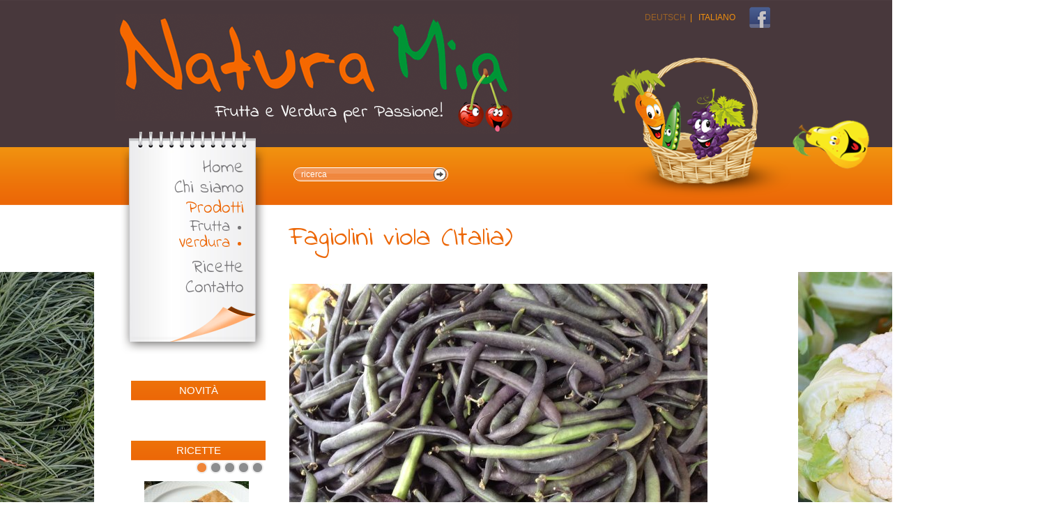

--- FILE ---
content_type: text/html; charset=utf-8
request_url: http://www.naturamia.biz/it/prodotti/verdura/fagiolini-viola
body_size: 4480
content:
<!doctype html>
<!--[if lt IE 7]> <html class="no-js ie6 oldie  it i-227  " lang="it"> <![endif]-->
<!--[if IE 7]>    <html class="no-js ie7 oldie  it i-227  " lang="it"> <![endif]-->
<!--[if IE 8]>    <html class="no-js ie8 oldie  it i-227  " lang="it"> <![endif]-->
<!--[if IE 9]>    <html class="no-js ie9 oldie  it i-227  " lang="it"> <![endif]-->
<!--[if gt IE 9]><!--> <html class="no-js  it i-227  " lang="it"> <!--<![endif]-->
<head>
	<title>Natura Mia frutta e verdura</title>
	<base href="http://www.naturamia.biz/"  /><meta http-equiv="content-language" content="it"/><meta http-equiv="Content-Type" content="text/html;charset=utf-8"/><link href="http://fonts.googleapis.com/css?family=Indie+Flower" rel="stylesheet" type="text/css" /><link href="cache/css-55db8258c942dce7edced48bc5dee922.css" rel="stylesheet" type="text/css" media="print"/><link href="cache/css-5346d75bdb2e056b02e2f6722ef9703b.css" rel="stylesheet" type="text/css" media="screen"/></head>
<body>
<div class="wrap">
	<div class="printOnly">
		<img src="img/struct/logo-print.png"/>
	</div>

	<div class="header">
		<a href="http://www.naturamia.biz/it" class="homeLink"></a>
		
<div class="lng">
			<a href="http://www.naturamia.biz/de/produkte/gemuese/bohnen-violett" >Deutsch</a>&nbsp;&nbsp;|&nbsp;&nbsp;			<a href="http://www.naturamia.biz/it/prodotti/verdura/fagiolini-viola" class="on">Italiano</a>	</div>		<div class="slider textSlider"><div class="slides">	<a href="http://www.naturamia.biz/it/mercati" class="item">
		<span class="span1"><span class="span2">
				</span></span>
	</a>
</div></div>		
<div class="search-box">
 	<form action="http://www.naturamia.biz/it/ricerca">
 		<input type="text" value="" name="sword"  placeholder="ricerca" class="sword clear_input" size="20"/>
 		<input type="image" src="img/struct/search-icon.png" class="submit"/>
 	</form>
</div>			<div class="social-icons">
			<a href="https://www.facebook.com/pages/Natura-Mia/363430140433809" target="_blank"><img src="img/struct/social-icons/fc-webicon-facebook-m.png"/></a>
		</div>
		<span class="fruits"></span>
		<span class="fruit-pear"></span>
	</div>
	<div class="middle">
		<div class="col1">
			<div class="notes">
				<div class="top"></div>
				<div class="middle">
					<ul class="nav"><li  class="i1 first" ><a href="http://www.naturamia.biz/it"  class="i1 first" >Home</a></li><li  class="i2" ><a href="http://www.naturamia.biz/it/chi-siamo"  class="i2" >Chi siamo</a></li><li  class="on i4" ><a href="http://www.naturamia.biz/it/prodotti"  class="on i4" >Prodotti</a><ul ><li  class="i10 first" ><a href="http://www.naturamia.biz/it/prodotti/frutta"  class="i10 first" >Frutta</a></li><li  class="on i11 last" ><a href="http://www.naturamia.biz/it/prodotti/verdura"  class="on i11 last" >Verdura</a></li></ul></li><li  class="i5" ><a href="http://www.naturamia.biz/it/ricette"  class="i5" >Ricette</a></li><li  class="i6 last" ><a href="http://www.naturamia.biz/it/contatto"  class="i6 last" >Contatto</a></li></ul>					<div class="clear"></div>		
				</div>
				<div class="bottom"></div>
			</div>
			
			<ul class="nav2"></ul>			
			
<div class="right-box">
	<h3>Novità</php></h3>
	
			<div class="txt"></div>
		<div class="clear"></div>
</div>


<div class="right-box">
	<h3>Ricette</php></h3>
	
							<div class="slider" data-fx="scrollVert">
			<div class="pager"></div>
			<div class="list list-box slides">	<a  href="http://www.naturamia.biz/it/ricette/tortino-ai-carciofi"  class="item x1 firstInRow lastInRow" >
		<span class="img">
					<img src="cache/img-rezepte-img-0131-150-150.jpg" width="150" height="112"   class="img" alt=""/>				</span>
		<span class="txt">
			<h3>Tortino ai carciofi </h3>
			<span class="txt-cnt">Ingredienti per uno stampo da 26 cm


	1 rotolo di pasta bris&egrave; rotondo
	6 carciofi
	200 gr. ricotta
	2 uova
	50...</span>
			<span class="more">continua&nbsp;»</span>
						
		</span>
	<div class="clear"></div>
	</a>
	<a  href="http://www.naturamia.biz/it/ricette/orecchiette-con-cime-di-rapa"  class="item x2 firstInRow lastInRow" >
		<span class="img">
					<img src="cache/img-rezepte-orecchiette-alla-cimarapa-150-150.jpg" width="150" height="100"   class="img" alt=""/>				</span>
		<span class="txt">
			<h3>Orecchiette con cime di rapa </h3>
			<span class="txt-cnt">Ingredienti per 4 persone:


	400 gr. cime di rapa pulite
	360 g di orecchiette
	olio extravergine di oliva
	1 spicchio...</span>
			<span class="more">continua&nbsp;»</span>
						
		</span>
	<div class="clear"></div>
	</a>
	<a  href="http://www.naturamia.biz/it/ricette/radicchio-al-forno"  class="item x2 firstInRow lastInRow" >
		<span class="img">
					<img src="cache/img-rezepte-radicchio-al-forno-150-150.jpg" width="150" height="108"   class="img" alt=""/>				</span>
		<span class="txt">
			<h3>Radicchio al forno  </h3>
			<span class="txt-cnt">Ingredienti:&nbsp;&nbsp; &nbsp;&nbsp;&nbsp; &nbsp;&nbsp;&nbsp; &nbsp;&nbsp;&nbsp; &nbsp;&nbsp;&nbsp; &nbsp;&nbsp;&nbsp; &nbsp;...</span>
			<span class="more">continua&nbsp;»</span>
						
		</span>
	<div class="clear"></div>
	</a>
	<a  href="http://www.naturamia.biz/it/ricette/risotto-al-radicchio"  class="item x2 firstInRow lastInRow" >
		<span class="img">
					<img src="cache/img-rezepte-risotto-al-trevisano-150-150.jpg" width="150" height="100"   class="img" alt=""/>				</span>
		<span class="txt">
			<h3>Risotto al radicchio </h3>
			<span class="txt-cnt">Ingredienti per 4 persone


	300 gr di riso
	3 cespi di radicchio trevisano (tardivo)
	1/2 cipolla rossa di Tropea
	800...</span>
			<span class="more">continua&nbsp;»</span>
						
		</span>
	<div class="clear"></div>
	</a>
	<a  href="http://www.naturamia.biz/it/ricette/gnocchetti-alla-zucca"  class="item x2 firstInRow lastInRow" >
		<span class="img">
					<img src="cache/img-rezepte-gnocchetti-alla-zucca-150-150.jpg" width="150" height="100"   class="img" alt=""/>				</span>
		<span class="txt">
			<h3>Gnocchetti alla zucca   </h3>
			<span class="txt-cnt">Ingredienti:&nbsp;&nbsp; &nbsp;&nbsp;&nbsp; &nbsp;&nbsp;&nbsp; &nbsp;&nbsp;&nbsp; &nbsp;&nbsp;&nbsp; &nbsp;&nbsp;&nbsp; &nbsp;...</span>
			<span class="more">continua&nbsp;»</span>
						
		</span>
	<div class="clear"></div>
	</a>
</div>		</div> 
			<div class="clear"></div>
</div>

		</div>
		<div class="col2">
			<div class="content">
      				<div class="tpl img-default">


<h1>Fagiolini viola (Italia)</h1>

<table class="product-attr">
	
</table>




<div class="gallery" >
		<div class="slider">
		<div class="pager"></div>
		<div class="slides">
	 		 				
 				<a rel="group" target="_fancybox" title="Fagiolini viola" href="cache/img-foto-fagiolini-viola-920.jpg" class="item">
 					 						<img src="cache/img-foto-fagiolini-viola-600.jpg" width="600" height="448"   alt=""/> 						
				</a>
				</div>
	</div>
	</div>
 	





	<div class="clear"></div>
</div>



<div class="list list-cols ">	<a  href="http://www.naturamia.biz/it/prodotti/verdura/aglio"  class="item x1 firstInRow" >
		<span class="img">
					<img src="cache/img-foto-aglio-nuovp-200c-150c.jpg" width="200" height="150"   class="img" alt=""/>				</span>
		<span class="txt">
			<h3>Aglio </h3>
			<span class="txt-cnt"></span>
			<span class="more">continua&nbsp;»</span>
						
		</span>
	<div class="clear"></div>
	</a>
	<a  href="http://www.naturamia.biz/it/prodotti/verdura/agretti"  class="item x2" >
		<span class="img">
					<img src="cache/img-foto-agretti-1-200c-150c.jpg" width="200" height="150"   class="img" alt=""/>				</span>
		<span class="txt">
			<h3>Agretti </h3>
			<span class="txt-cnt"></span>
			<span class="more">continua&nbsp;»</span>
						
		</span>
	<div class="clear"></div>
	</a>
	<a  href="http://www.naturamia.biz/it/prodotti/verdura/sedano-2"  class="item x3 lastInRow" >
		<span class="img">
					<img src="cache/img-foto-asparagi-bianchi-200c-150c.jpg" width="200" height="150"   class="img" alt=""/>				</span>
		<span class="txt">
			<h3>Asparagi bianchi </h3>
			<span class="txt-cnt"></span>
			<span class="more">continua&nbsp;»</span>
						
		</span>
	<div class="clear"></div>
	</a>
	<a  href="http://www.naturamia.biz/it/prodotti/verdura/asparagi-di-zambana"  class="item x4 firstInRow" >
		<span class="img">
					<img src="cache/img-foto-asparagi-zambana-200c-150c.jpg" width="200" height="150"   class="img" alt=""/>				</span>
		<span class="txt">
			<h3>Asparagi di Zambana </h3>
			<span class="txt-cnt"></span>
			<span class="more">continua&nbsp;»</span>
						
		</span>
	<div class="clear"></div>
	</a>
	<a  href="http://www.naturamia.biz/it/prodotti/verdura/asparagi-punte-bianche"  class="item x2" >
		<span class="img">
					<img src="cache/img-foto-asp-punte-200c-150c.jpg" width="200" height="150"   class="img" alt=""/>				</span>
		<span class="txt">
			<h3>Asparagi punte bianche </h3>
			<span class="txt-cnt"></span>
			<span class="more">continua&nbsp;»</span>
						
		</span>
	<div class="clear"></div>
	</a>
	<a  href="http://www.naturamia.biz/it/prodotti/verdura/asparagi-verdi"  class="item x3 lastInRow" >
		<span class="img">
					<img src="cache/img-foto-asparagi-verdi-2-200c-150c.jpg" width="200" height="150"   class="img" alt=""/>				</span>
		<span class="txt">
			<h3>Asparagi verdi mazzo </h3>
			<span class="txt-cnt"></span>
			<span class="more">continua&nbsp;»</span>
						
		</span>
	<div class="clear"></div>
	</a>
	<a  href="http://www.naturamia.biz/it/prodotti/verdura/asparagi-verdi-punte"  class="item x4 firstInRow" >
		<span class="img">
					<img src="cache/img-foto-asparagi-verdi-punte-200c-150c.jpeg" width="200" height="150"   class="img" alt=""/>				</span>
		<span class="txt">
			<h3>Asparagi verdi punte </h3>
			<span class="txt-cnt"></span>
			<span class="more">continua&nbsp;»</span>
						
		</span>
	<div class="clear"></div>
	</a>
	<a  href="http://www.naturamia.biz/it/prodotti/verdura/basilico"  class="item x2" >
		<span class="img">
					<img src="cache/img-foto-basilico-vasi-1-200c-150c.jpg" width="200" height="150"   class="img" alt=""/>				</span>
		<span class="txt">
			<h3>Basilico </h3>
			<span class="txt-cnt"></span>
			<span class="more">continua&nbsp;»</span>
						
		</span>
	<div class="clear"></div>
	</a>
	<a  href="http://www.naturamia.biz/it/prodotti/verdura/broccoli"  class="item x3 lastInRow" >
		<span class="img">
					<img src="cache/img-foto-broccoletti-200c-150c.jpg" width="200" height="150"   class="img" alt=""/>				</span>
		<span class="txt">
			<h3>Broccoli </h3>
			<span class="txt-cnt"></span>
			<span class="more">continua&nbsp;»</span>
						
			<div class="price" style="display:none;">
				3,30 &euro;
			</div>
						
		</span>
	<div class="clear"></div>
	</a>
	<a  href="http://www.naturamia.biz/it/prodotti/verdura/capuccio"  class="item x4 firstInRow" >
		<span class="img">
					<img src="cache/img-foto-cappucci-200c-150c.jpg" width="200" height="150"   class="img" alt=""/>				</span>
		<span class="txt">
			<h3>Cappuccio </h3>
			<span class="txt-cnt"></span>
			<span class="more">continua&nbsp;»</span>
						
		</span>
	<div class="clear"></div>
	</a>
	<a  href="http://www.naturamia.biz/it/prodotti/verdura/capuccio"  class="item x2" >
		<span class="img">
					<img src="cache/img-foto-cappucci-200c-150c.jpg" width="200" height="150"   class="img" alt=""/>				</span>
		<span class="txt">
			<h3>Cappuccio </h3>
			<span class="txt-cnt"></span>
			<span class="more">continua&nbsp;»</span>
						
			<div class="price" style="display:none;">
				2,80 &euro;
			</div>
						
		</span>
	<div class="clear"></div>
	</a>
	<a  href="http://www.naturamia.biz/it/prodotti/verdura/capuccio-rosso"  class="item x3 lastInRow" >
		<span class="img">
					<img src="cache/img-foto-cappuccio-rosso-200c-150c.jpg" width="200" height="150"   class="img" alt=""/>				</span>
		<span class="txt">
			<h3>Capuccio rosso </h3>
			<span class="txt-cnt"></span>
			<span class="more">continua&nbsp;»</span>
						
		</span>
	<div class="clear"></div>
	</a>
	<a  href="http://www.naturamia.biz/it/prodotti/verdura/carciofi-spinosi"  class="item x4 firstInRow" >
		<span class="img">
					<img src="cache/img-foto-carciofi-spinosi-200c-150c.jpg" width="200" height="150"   class="img" alt=""/>				</span>
		<span class="txt">
			<h3>Carciofi spinosi </h3>
			<span class="txt-cnt"></span>
			<span class="more">continua&nbsp;»</span>
						
		</span>
	<div class="clear"></div>
	</a>
	<a  href="http://www.naturamia.biz/it/prodotti/verdura/calcio-ferro-fosforo-potasio"  class="item x2" >
		<span class="img">
					<img src="cache/img-foto-mame-200c-150c.jpg" width="200" height="150"   class="img" alt=""/>				</span>
		<span class="txt">
			<h3>Carciofo mame </h3>
			<span class="txt-cnt"></span>
			<span class="more">continua&nbsp;»</span>
						
		</span>
	<div class="clear"></div>
	</a>
	<a  href="http://www.naturamia.biz/it/prodotti/verdura/carote"  class="item x3 lastInRow" >
		<span class="img">
					<img src="cache/img-foto-carote-200c-150c.jpg" width="200" height="150"   class="img" alt=""/>				</span>
		<span class="txt">
			<h3>Carote </h3>
			<span class="txt-cnt"></span>
			<span class="more">continua&nbsp;»</span>
						
		</span>
	<div class="clear"></div>
	</a>
	<a  href="http://www.naturamia.biz/it/prodotti/verdura/catalogna-puntarelle"  class="item x4 firstInRow" >
		<span class="img">
					<img src="cache/img-foto-puntarelle-200c-150c.jpg" width="200" height="150"   class="img" alt=""/>				</span>
		<span class="txt">
			<h3>Catalogna Puntarelle </h3>
			<span class="txt-cnt"></span>
			<span class="more">continua&nbsp;»</span>
						
		</span>
	<div class="clear"></div>
	</a>
	<a  href="http://www.naturamia.biz/it/prodotti/verdura/cavoletto-di-bruxelles"  class="item x2" >
		<span class="img">
					<img src="cache/img-foto-bruxell-200c-150c.jpg" width="200" height="150"   class="img" alt=""/>				</span>
		<span class="txt">
			<h3>Cavoletto di Bruxelles </h3>
			<span class="txt-cnt"></span>
			<span class="more">continua&nbsp;»</span>
						
		</span>
	<div class="clear"></div>
	</a>
	<a  href="http://www.naturamia.biz/it/prodotti/verdura/cavolfiore"  class="item x3 lastInRow" >
		<span class="img">
					<img src="cache/img-foto-cavolfiori-200c-150c.jpg" width="200" height="150"   class="img" alt=""/>				</span>
		<span class="txt">
			<h3>Cavolfiore </h3>
			<span class="txt-cnt"></span>
			<span class="more">continua&nbsp;»</span>
						
			<div class="price" style="display:none;">
				2,90 &euro;
			</div>
						
		</span>
	<div class="clear"></div>
	</a>
	<a  href="http://www.naturamia.biz/it/prodotti/verdura/cavolfiore"  class="item x4 firstInRow" >
		<span class="img">
					<img src="cache/img-foto-cavolfiori-200c-150c.jpg" width="200" height="150"   class="img" alt=""/>				</span>
		<span class="txt">
			<h3>Cavolfiore </h3>
			<span class="txt-cnt"></span>
			<span class="more">continua&nbsp;»</span>
						
		</span>
	<div class="clear"></div>
	</a>
	<a  href="http://www.naturamia.biz/it/prodotti/verdura/cavolfiore-viola"  class="item x2" >
		<span class="img">
					<img src="cache/img-foto-cavolfiori-viola-200c-150c.jpg" width="200" height="150"   class="img" alt=""/>				</span>
		<span class="txt">
			<h3>Cavolfiore viola </h3>
			<span class="txt-cnt"></span>
			<span class="more">continua&nbsp;»</span>
						
		</span>
	<div class="clear"></div>
	</a>
	<a  href="http://www.naturamia.biz/it/prodotti/verdura/cavolo-nero"  class="item x3 lastInRow" >
		<span class="img">
					<img src="cache/img-foto-cavolo-nero-200c-150c.jpeg" width="200" height="150"   class="img" alt=""/>				</span>
		<span class="txt">
			<h3>Cavolo nero </h3>
			<span class="txt-cnt"></span>
			<span class="more">continua&nbsp;»</span>
						
		</span>
	<div class="clear"></div>
	</a>
	<a  href="http://www.naturamia.biz/it/prodotti/verdura/colorabi"  class="item x4 firstInRow" >
		<span class="img">
					<img src="cache/img-foto-cavoli-rapa-200c-150c.jpg" width="200" height="150"   class="img" alt=""/>				</span>
		<span class="txt">
			<h3>Cavolo rapa </h3>
			<span class="txt-cnt"></span>
			<span class="more">continua&nbsp;»</span>
						
		</span>
	<div class="clear"></div>
	</a>
	<a  href="http://www.naturamia.biz/it/prodotti/verdura/cetriolo"  class="item x2" >
		<span class="img">
					<img src="cache/img-foto-cetrioli-200c-150c.jpg" width="200" height="150"   class="img" alt=""/>				</span>
		<span class="txt">
			<h3>Cetriolo </h3>
			<span class="txt-cnt"></span>
			<span class="more">continua&nbsp;»</span>
						
			<div class="price" style="display:none;">
				3,30 &euro;
			</div>
						
		</span>
	<div class="clear"></div>
	</a>
	<a  href="http://www.naturamia.biz/it/prodotti/verdura/champignon"  class="item x3 lastInRow" >
		<span class="img">
					<img src="cache/img-foto-champignon-200c-150c.jpg" width="200" height="150"   class="img" alt=""/>				</span>
		<span class="txt">
			<h3>Champignon </h3>
			<span class="txt-cnt"></span>
			<span class="more">continua&nbsp;»</span>
						
		</span>
	<div class="clear"></div>
	</a>
	<a  href="http://www.naturamia.biz/it/prodotti/verdura/cicorino"  class="item x4 firstInRow" >
		<span class="img">
					<img src="cache/img-foto-cicorino-chiaro-200c-150c.jpeg" width="200" height="150"   class="img" alt=""/>				</span>
		<span class="txt">
			<h3>Cicorino </h3>
			<span class="txt-cnt"></span>
			<span class="more">continua&nbsp;»</span>
						
		</span>
	<div class="clear"></div>
	</a>
	<a  href="http://www.naturamia.biz/it/prodotti/verdura/cimarapa"  class="item x2" >
		<span class="img">
					<img src="cache/img-foto-cimarapa-ricetta-200c-150c.jpg" width="200" height="150"   class="img" alt=""/>				</span>
		<span class="txt">
			<h3>Cimarapa </h3>
			<span class="txt-cnt"></span>
			<span class="more">continua&nbsp;»</span>
						
		</span>
	<div class="clear"></div>
	</a>
	<a  href="http://www.naturamia.biz/it/prodotti/verdura/cipolla"  class="item x3 lastInRow" >
		<span class="img">
					<img src="cache/img-foto-cipolle-gialle-200c-150c.jpg" width="200" height="150"   class="img" alt=""/>				</span>
		<span class="txt">
			<h3>Cipolla </h3>
			<span class="txt-cnt"></span>
			<span class="more">continua&nbsp;»</span>
						
		</span>
	<div class="clear"></div>
	</a>
	<a  href="http://www.naturamia.biz/it/prodotti/verdura/cipollotti"  class="item x4 firstInRow" >
		<span class="img">
					<img src="cache/img-foto-cipollotti-200c-150c.jpg" width="200" height="150"   class="img" alt=""/>				</span>
		<span class="txt">
			<h3>Cipollotti </h3>
			<span class="txt-cnt"></span>
			<span class="more">continua&nbsp;»</span>
						
			<div class="price" style="display:none;">
				4,50 &euro;
			</div>
						
		</span>
	<div class="clear"></div>
	</a>
	<a  href="http://www.naturamia.biz/it/prodotti/verdura/cipollotti-rossi"  class="item x2" >
		<span class="img">
					<img src="cache/img-foto-cipollotti-rossi-200c-150c.jpg" width="200" height="150"   class="img" alt=""/>				</span>
		<span class="txt">
			<h3>Cipollotti rossi mazzo </h3>
			<span class="txt-cnt"></span>
			<span class="more">continua&nbsp;»</span>
						
			<div class="price" style="display:none;">
				4,50 &euro;
			</div>
						
		</span>
	<div class="clear"></div>
	</a>
	<a  href="http://www.naturamia.biz/it/prodotti/verdura/coste"  class="item x3 lastInRow" >
		<span class="img">
					<img src="cache/img-foto-coste-200c-150c.jpg" width="200" height="150"   class="img" alt=""/>				</span>
		<span class="txt">
			<h3>Coste </h3>
			<span class="txt-cnt"></span>
			<span class="more">continua&nbsp;»</span>
						
		</span>
	<div class="clear"></div>
	</a>
	<a  href="http://www.naturamia.biz/it/prodotti/verdura/erba-cipollina"  class="item x4 firstInRow" >
		<span class="img">
					<img src="cache/img-foto-erba-cipollina-200c-150c.jpg" width="200" height="150"   class="img" alt=""/>				</span>
		<span class="txt">
			<h3>Erba Cipollina </h3>
			<span class="txt-cnt"></span>
			<span class="more">continua&nbsp;»</span>
						
			<div class="price" style="display:none;">
				1,60 &euro;
			</div>
						
		</span>
	<div class="clear"></div>
	</a>
	<a  href="http://www.naturamia.biz/it/prodotti/verdura/erbette"  class="item x2" >
		<span class="img">
					<img src="cache/img-foto-erbette-200c-150c.jpg" width="200" height="150"   class="img" alt=""/>				</span>
		<span class="txt">
			<h3>Erbette </h3>
			<span class="txt-cnt"></span>
			<span class="more">continua&nbsp;»</span>
						
			<div class="price" style="display:none;">
				4,50 &euro;
			</div>
						
		</span>
	<div class="clear"></div>
	</a>
	<a  href="http://www.naturamia.biz/it/prodotti/verdura/fagioli"  class="item x3 lastInRow" >
		<span class="img">
					<img src="cache/img-foto-fagioli-2-200c-150c.jpg" width="200" height="150"   class="img" alt=""/>				</span>
		<span class="txt">
			<h3>Fagioli </h3>
			<span class="txt-cnt"></span>
			<span class="more">continua&nbsp;»</span>
						
		</span>
	<div class="clear"></div>
	</a>
	<a  href="http://www.naturamia.biz/it/prodotti/verdura/fagiolini"  class="item x4 firstInRow" >
		<span class="img">
					<img src="cache/img-foto-fagiolini-200c-150c.jpg" width="200" height="150"   class="img" alt=""/>				</span>
		<span class="txt">
			<h3>Fagiolini senza filo </h3>
			<span class="txt-cnt"></span>
			<span class="more">continua&nbsp;»</span>
						
			<div class="price" style="display:none;">
				8,30 &euro;
			</div>
						
		</span>
	<div class="clear"></div>
	</a>
	<a  href="http://www.naturamia.biz/it/prodotti/verdura/fagiolini-viola"  class="item x2" >
		<span class="img">
					<img src="cache/img-foto-fagiolini-viola-200c-150c.jpg" width="200" height="150"   class="img" alt=""/>				</span>
		<span class="txt">
			<h3>Fagiolini viola </h3>
			<span class="txt-cnt"></span>
			<span class="more">continua&nbsp;»</span>
						
		</span>
	<div class="clear"></div>
	</a>
	<a  href="http://www.naturamia.biz/it/prodotti/verdura/finferli"  class="item x3 lastInRow" >
		<span class="img">
					<img src="cache/img-foto-finferli-200c-150c.jpg" width="200" height="150"   class="img" alt=""/>				</span>
		<span class="txt">
			<h3>Finferli </h3>
			<span class="txt-cnt"></span>
			<span class="more">continua&nbsp;»</span>
						
		</span>
	<div class="clear"></div>
	</a>
	<a  href="http://www.naturamia.biz/it/prodotti/verdura/finocchio"  class="item x4 firstInRow" >
		<span class="img">
					<img src="cache/img-foto-finocchi-200c-150c.jpg" width="200" height="150"   class="img" alt=""/>				</span>
		<span class="txt">
			<h3>Finocchio </h3>
			<span class="txt-cnt"></span>
			<span class="more">continua&nbsp;»</span>
						
		</span>
	<div class="clear"></div>
	</a>
	<a  href="http://www.naturamia.biz/it/prodotti/verdura/finocchio"  class="item x2" >
		<span class="img">
					<img src="cache/img-foto-finocchi-200c-150c.jpg" width="200" height="150"   class="img" alt=""/>				</span>
		<span class="txt">
			<h3>Finocchio </h3>
			<span class="txt-cnt"></span>
			<span class="more">continua&nbsp;»</span>
						
			<div class="price" style="display:none;">
				3,30 &euro;
			</div>
						
		</span>
	<div class="clear"></div>
	</a>
	<a  href="http://www.naturamia.biz/it/prodotti/verdura/fiori-di-zucca"  class="item x3 lastInRow" >
		<span class="img">
					<img src="cache/img-foto-fiori-di-zucca-1-200c-150c.jpg" width="200" height="150"   class="img" alt=""/>				</span>
		<span class="txt">
			<h3>Fiori di zucca </h3>
			<span class="txt-cnt"></span>
			<span class="more">continua&nbsp;»</span>
						
			<div class="price" style="display:none;">
				3,30 &euro;
			</div>
						
		</span>
	<div class="clear"></div>
	</a>
	<a  href="http://www.naturamia.biz/it/prodotti/verdura/grisotti"  class="item x4 firstInRow" >
		<span class="img">
					<img src="cache/img-foto-grisotti-200c-150c.jpg" width="200" height="150"   class="img" alt=""/>				</span>
		<span class="txt">
			<h3>Grisotti </h3>
			<span class="txt-cnt"></span>
			<span class="more">continua&nbsp;»</span>
						
			<div class="price" style="display:none;">
				8,30 &euro;
			</div>
						
		</span>
	<div class="clear"></div>
	</a>
	<a  href="http://www.naturamia.biz/it/prodotti/verdura/indivia"  class="item x2" >
		<span class="img">
					<img src="cache/img-foto-scarola-200c-150c.jpg" width="200" height="150"   class="img" alt=""/>				</span>
		<span class="txt">
			<h3>Indivia scarola </h3>
			<span class="txt-cnt"></span>
			<span class="more">continua&nbsp;»</span>
						
			<div class="price" style="display:none;">
				6,30 &euro;
			</div>
						
		</span>
	<div class="clear"></div>
	</a>
	<a  href="http://www.naturamia.biz/it/prodotti/verdura/insalata-verde"  class="item x3 lastInRow" >
		<span class="img">
					<img src="cache/img-foto-brasiliana-eis-novella-200c-150c.jpg" width="200" height="150"   class="img" alt=""/>				</span>
		<span class="txt">
			<h3>Insalata verde </h3>
			<span class="txt-cnt"></span>
			<span class="more">continua&nbsp;»</span>
						
		</span>
	<div class="clear"></div>
	</a>
	<a  href="http://www.naturamia.biz/it/prodotti/verdura/melanzana"  class="item x4 firstInRow" >
		<span class="img">
					<img src="cache/img-foto-melanzane-200c-150c.jpg" width="200" height="150"   class="img" alt=""/>				</span>
		<span class="txt">
			<h3>Melanzana </h3>
			<span class="txt-cnt"></span>
			<span class="more">continua&nbsp;»</span>
						
		</span>
	<div class="clear"></div>
	</a>
	<a  href="http://www.naturamia.biz/it/prodotti/verdura/melanzane-striate"  class="item x2" >
		<span class="img">
					<img src="cache/img-foto-melanzane-striate-200c-150c.jpg" width="200" height="150"   class="img" alt=""/>				</span>
		<span class="txt">
			<h3>Melanzane striate </h3>
			<span class="txt-cnt"></span>
			<span class="more">continua&nbsp;»</span>
						
		</span>
	<div class="clear"></div>
	</a>
	<a  href="http://www.naturamia.biz/it/prodotti/verdura/misticanza"  class="item x3 lastInRow" >
		<span class="img">
					<img src="cache/img-foto-misticanza-200c-150c.jpg" width="200" height="150"   class="img" alt=""/>				</span>
		<span class="txt">
			<h3>Misticanza </h3>
			<span class="txt-cnt"></span>
			<span class="more">continua&nbsp;»</span>
						
		</span>
	<div class="clear"></div>
	</a>
	<a  href="http://www.naturamia.biz/it/prodotti/verdura/patata"  class="item x4 firstInRow" >
		<span class="img">
					<img src="cache/img-foto-patate-novelle-200c-150c.jpg" width="200" height="150"   class="img" alt=""/>				</span>
		<span class="txt">
			<h3>Patata </h3>
			<span class="txt-cnt"></span>
			<span class="more">continua&nbsp;»</span>
						
		</span>
	<div class="clear"></div>
	</a>
	<a  href="http://www.naturamia.biz/it/prodotti/verdura/patata-val-di-gresta"  class="item x2" >
		<span class="img">
					<img src="cache/img-foto-patate-val-di-gresta-200c-150c.jpg" width="200" height="150"   class="img" alt=""/>				</span>
		<span class="txt">
			<h3>Patata Val di Gresta </h3>
			<span class="txt-cnt"></span>
			<span class="more">continua&nbsp;»</span>
						
		</span>
	<div class="clear"></div>
	</a>
	<a  href="http://www.naturamia.biz/it/prodotti/verdura/patate-confezione"  class="item x3 lastInRow" >
		<span class="img">
					<img src="cache/img-foto-img-0350-200c-150c.jpg" width="200" height="150"   class="img" alt=""/>				</span>
		<span class="txt">
			<h3>Patate confezione </h3>
			<span class="txt-cnt"></span>
			<span class="more">continua&nbsp;»</span>
						
		</span>
	<div class="clear"></div>
	</a>
	<a  href="http://www.naturamia.biz/it/prodotti/verdura/peperoncino-piccante"  class="item x4 firstInRow" >
		<span class="img">
					<img src="cache/img-foto-pep-piccante-200c-150c.jpg" width="200" height="150"   class="img" alt=""/>				</span>
		<span class="txt">
			<h3>Peperoncino piccante </h3>
			<span class="txt-cnt"></span>
			<span class="more">continua&nbsp;»</span>
						
		</span>
	<div class="clear"></div>
	</a>
	<a  href="http://www.naturamia.biz/it/prodotti/verdura/peperone-mughetto"  class="item x2" >
		<span class="img">
					<img src="cache/img-foto-pep-mughetto-200c-150c.jpg" width="200" height="150"   class="img" alt=""/>				</span>
		<span class="txt">
			<h3>Peperone mughetto </h3>
			<span class="txt-cnt"></span>
			<span class="more">continua&nbsp;»</span>
						
			<div class="price" style="display:none;">
				6,30 &euro;
			</div>
						
		</span>
	<div class="clear"></div>
	</a>
	<a  href="http://www.naturamia.biz/it/prodotti/verdura/peperoni"  class="item x3 lastInRow" >
		<span class="img">
					<img src="cache/img-foto-peperoni-gialli-200c-150c.jpg" width="200" height="150"   class="img" alt=""/>				</span>
		<span class="txt">
			<h3>Peperoni </h3>
			<span class="txt-cnt"></span>
			<span class="more">continua&nbsp;»</span>
						
		</span>
	<div class="clear"></div>
	</a>
	<a  href="http://www.naturamia.biz/it/prodotti/verdura/peperoni-corno"  class="item x4 firstInRow" >
		<span class="img">
					<img src="cache/img-foto-img-0685-200c-150c.jpg" width="200" height="150"   class="img" alt=""/>				</span>
		<span class="txt">
			<h3>Peperoni Corno </h3>
			<span class="txt-cnt"></span>
			<span class="more">continua&nbsp;»</span>
						
			<div class="price" style="display:none;">
				5,30 &euro;
			</div>
						
		</span>
	<div class="clear"></div>
	</a>
	<a  href="http://www.naturamia.biz/it/prodotti/verdura/piselli"  class="item x2" >
		<span class="img">
					<img src="cache/img-foto-piselli-200c-150c.jpg" width="200" height="150"   class="img" alt=""/>				</span>
		<span class="txt">
			<h3>Piselli </h3>
			<span class="txt-cnt"></span>
			<span class="more">continua&nbsp;»</span>
						
		</span>
	<div class="clear"></div>
	</a>
	<a  href="http://www.naturamia.biz/it/prodotti/verdura/pomodori"  class="item x3 lastInRow" >
		<span class="img">
					<img src="cache/img-foto-vesuviano-200c-150c.jpg" width="200" height="150"   class="img" alt=""/>				</span>
		<span class="txt">
			<h3>Pomodori </h3>
			<span class="txt-cnt"></span>
			<span class="more">continua&nbsp;»</span>
						
		</span>
	<div class="clear"></div>
	</a>
	<a  href="http://www.naturamia.biz/it/prodotti/verdura/pomodoro-peretto"  class="item x4 firstInRow" >
		<span class="img">
					<img src="cache/img-foto-img-0384-200c-150c.jpg" width="200" height="150"   class="img" alt=""/>				</span>
		<span class="txt">
			<h3>Pomodoro peretto </h3>
			<span class="txt-cnt"></span>
			<span class="more">continua&nbsp;»</span>
						
		</span>
	<div class="clear"></div>
	</a>
	<a  href="http://www.naturamia.biz/it/prodotti/verdura/pomodoro-ramato"  class="item x2" >
		<span class="img">
					<img src="cache/img-foto-ramato-200c-150c.jpg" width="200" height="150"   class="img" alt=""/>				</span>
		<span class="txt">
			<h3>Pomodoro ramato </h3>
			<span class="txt-cnt"></span>
			<span class="more">continua&nbsp;»</span>
						
		</span>
	<div class="clear"></div>
	</a>
	<a  href="http://www.naturamia.biz/it/prodotti/verdura/pomodoro-ramato"  class="item x3 lastInRow" >
		<span class="img">
					<img src="cache/img-foto-ramato-2-200c-150c.jpg" width="200" height="150"   class="img" alt=""/>				</span>
		<span class="txt">
			<h3>Pomodoro ramato </h3>
			<span class="txt-cnt"></span>
			<span class="more">continua&nbsp;»</span>
						
		</span>
	<div class="clear"></div>
	</a>
	<a  href="http://www.naturamia.biz/it/prodotti/verdura/porcini"  class="item x4 firstInRow" >
		<span class="img">
					<img src="cache/img-foto-porcini-2-200c-150c.jpg" width="200" height="150"   class="img" alt=""/>				</span>
		<span class="txt">
			<h3>Porcini </h3>
			<span class="txt-cnt"></span>
			<span class="more">continua&nbsp;»</span>
						
		</span>
	<div class="clear"></div>
	</a>
	<a  href="http://www.naturamia.biz/it/prodotti/verdura/porri"  class="item x2" >
		<span class="img">
					<img src="cache/img-foto-porri-200c-150c.jpg" width="200" height="150"   class="img" alt=""/>				</span>
		<span class="txt">
			<h3>Porri  </h3>
			<span class="txt-cnt"></span>
			<span class="more">continua&nbsp;»</span>
						
			<div class="price" style="display:none;">
				3,80 &euro;
			</div>
						
		</span>
	<div class="clear"></div>
	</a>
	<a  href="http://www.naturamia.biz/it/prodotti/verdura/prezzemolo"  class="item x3 lastInRow" >
		<span class="img">
					<img src="cache/img-foto-prezzemolo-200c-150c.jpg" width="200" height="150"   class="img" alt=""/>				</span>
		<span class="txt">
			<h3>Prezzemolo </h3>
			<span class="txt-cnt"></span>
			<span class="more">continua&nbsp;»</span>
						
			<div class="price" style="display:none;">
				5,50 &euro;
			</div>
						
		</span>
	<div class="clear"></div>
	</a>
	<a  href="http://www.naturamia.biz/it/prodotti/verdura/radicchio-di-campo"  class="item x4 firstInRow" >
		<span class="img">
					<img src="cache/img-foto-radicchio-di-campo-200c-150c.jpg" width="200" height="150"   class="img" alt=""/>				</span>
		<span class="txt">
			<h3>Radicchio di campo </h3>
			<span class="txt-cnt"></span>
			<span class="more">continua&nbsp;»</span>
						
		</span>
	<div class="clear"></div>
	</a>
	<a  href="http://www.naturamia.biz/it/prodotti/verdura/radicchio-rosso"  class="item x2" >
		<span class="img">
					<img src="cache/img-foto-rosso-verona-200c-150c.jpg" width="200" height="150"   class="img" alt=""/>				</span>
		<span class="txt">
			<h3>Radicchio rosso </h3>
			<span class="txt-cnt"></span>
			<span class="more">continua&nbsp;»</span>
						
			<div class="price" style="display:none;">
				5,80 &euro;
			</div>
						
		</span>
	<div class="clear"></div>
	</a>
	<a  href="http://www.naturamia.biz/it/prodotti/verdura/radicchio-rosso-spadone"  class="item x3 lastInRow" >
		<span class="img">
					<img src="cache/img-foto-spadone-200c-150c.jpg" width="200" height="150"   class="img" alt=""/>				</span>
		<span class="txt">
			<h3>Radicchio Spadone </h3>
			<span class="txt-cnt"></span>
			<span class="more">continua&nbsp;»</span>
						
		</span>
	<div class="clear"></div>
	</a>
	<a  href="http://www.naturamia.biz/it/prodotti/verdura/rapanelli-bianchi"  class="item x4 firstInRow" >
		<span class="img">
					<img src="cache/img-foto-rapanelli-bianchi-200c-150c.jpg" width="200" height="150"   class="img" alt=""/>				</span>
		<span class="txt">
			<h3>Rapanelli bianchi </h3>
			<span class="txt-cnt"></span>
			<span class="more">continua&nbsp;»</span>
						
		</span>
	<div class="clear"></div>
	</a>
	<a  href="http://www.naturamia.biz/it/prodotti/verdura/rapanelli-rossi"  class="item x2" >
		<span class="img">
					<img src="cache/img-foto-rapanelli-1-200c-150c.jpg" width="200" height="150"   class="img" alt=""/>				</span>
		<span class="txt">
			<h3>Rapanelli rossi  </h3>
			<span class="txt-cnt"></span>
			<span class="more">continua&nbsp;»</span>
						
			<div class="price" style="display:none;">
				1,30 &euro;
			</div>
						
		</span>
	<div class="clear"></div>
	</a>
	<a  href="http://www.naturamia.biz/it/prodotti/verdura/rape-rosse"  class="item x3 lastInRow" >
		<span class="img">
					<img src="cache/img-foto-rape-rosse-cotte-200c-150c.jpg" width="200" height="150"   class="img" alt=""/>				</span>
		<span class="txt">
			<h3>Rape rosse </h3>
			<span class="txt-cnt"></span>
			<span class="more">continua&nbsp;»</span>
						
		</span>
	<div class="clear"></div>
	</a>
	<a  href="http://www.naturamia.biz/it/prodotti/verdura/rape-rosse-fresche"  class="item x4 firstInRow" >
		<span class="img">
					<img src="cache/img-foto-rapa-rosse-200c-150c.jpg" width="200" height="150"   class="img" alt=""/>				</span>
		<span class="txt">
			<h3>Rape rosse fresche </h3>
			<span class="txt-cnt"></span>
			<span class="more">continua&nbsp;»</span>
						
		</span>
	<div class="clear"></div>
	</a>
	<a  href="http://www.naturamia.biz/it/prodotti/verdura/romanesco"  class="item x2" >
		<span class="img">
					<img src="cache/img-foto-romanesco-200c-150c.jpg" width="200" height="150"   class="img" alt=""/>				</span>
		<span class="txt">
			<h3>Romanesco </h3>
			<span class="txt-cnt"></span>
			<span class="more">continua&nbsp;»</span>
						
		</span>
	<div class="clear"></div>
	</a>
	<a  href="http://www.naturamia.biz/it/prodotti/verdura/rosmarino"  class="item x3 lastInRow" >
		<span class="img">
					<img src="cache/img-foto-rosmarino-2-200c-150c.jpg" width="200" height="150"   class="img" alt=""/>				</span>
		<span class="txt">
			<h3>Rosmarino </h3>
			<span class="txt-cnt"></span>
			<span class="more">continua&nbsp;»</span>
						
		</span>
	<div class="clear"></div>
	</a>
	<a  href="http://www.naturamia.biz/it/prodotti/verdura/rucola"  class="item x4 firstInRow" >
		<span class="img">
					<img src="cache/img-foto-rucola-200c-150c.jpg" width="200" height="150"   class="img" alt=""/>				</span>
		<span class="txt">
			<h3>Rucola </h3>
			<span class="txt-cnt"></span>
			<span class="more">continua&nbsp;»</span>
						
			<div class="price" style="display:none;">
				9,30 &euro;
			</div>
						
		</span>
	<div class="clear"></div>
	</a>
	<a  href="http://www.naturamia.biz/it/prodotti/verdura/salvia"  class="item x2" >
		<span class="img">
					<img src="cache/img-foto-salvia-200c-150c.jpg" width="200" height="150"   class="img" alt=""/>				</span>
		<span class="txt">
			<h3>Salvia </h3>
			<span class="txt-cnt"></span>
			<span class="more">continua&nbsp;»</span>
						
		</span>
	<div class="clear"></div>
	</a>
	<a  href="http://www.naturamia.biz/it/prodotti/verdura/scalogno"  class="item x3 lastInRow" >
		<span class="img">
					<img src="cache/img-foto-scalogno-200c-150c.jpg" width="200" height="150"   class="img" alt=""/>				</span>
		<span class="txt">
			<h3>Scalogno </h3>
			<span class="txt-cnt"></span>
			<span class="more">continua&nbsp;»</span>
						
			<div class="price" style="display:none;">
				7,00 &euro;
			</div>
						
		</span>
	<div class="clear"></div>
	</a>
	<a  href="http://www.naturamia.biz/it/prodotti/verdura/sedano"  class="item x4 firstInRow" >
		<span class="img">
					<img src="cache/img-foto-sedano-200c-150c.jpg" width="200" height="150"   class="img" alt=""/>				</span>
		<span class="txt">
			<h3>Sedano </h3>
			<span class="txt-cnt"></span>
			<span class="more">continua&nbsp;»</span>
						
			<div class="price" style="display:none;">
				3,30 &euro;
			</div>
						
		</span>
	<div class="clear"></div>
	</a>
	<a  href="http://www.naturamia.biz/it/prodotti/verdura/sedano-rapa"  class="item x2" >
		<span class="img">
					<img src="cache/img-foto-zocche-di-sedano-200c-150c.jpg" width="200" height="150"   class="img" alt=""/>				</span>
		<span class="txt">
			<h3>Sedano rapa </h3>
			<span class="txt-cnt"></span>
			<span class="more">continua&nbsp;»</span>
						
		</span>
	<div class="clear"></div>
	</a>
	<a  href="http://www.naturamia.biz/it/prodotti/verdura/spinaci"  class="item x3 lastInRow" >
		<span class="img">
					<img src="cache/img-foto-spinaci-200c-150c.jpg" width="200" height="150"   class="img" alt=""/>				</span>
		<span class="txt">
			<h3>Spinaci </h3>
			<span class="txt-cnt"></span>
			<span class="more">continua&nbsp;»</span>
						
		</span>
	<div class="clear"></div>
	</a>
	<a  href="http://www.naturamia.biz/it/prodotti/verdura/spinaci"  class="item x4 firstInRow" >
		<span class="img">
					<img src="cache/img-foto-spinaci-1-200c-150c.jpg" width="200" height="150"   class="img" alt=""/>				</span>
		<span class="txt">
			<h3>Spinaci </h3>
			<span class="txt-cnt"></span>
			<span class="more">continua&nbsp;»</span>
						
			<div class="price" style="display:none;">
				4,50 &euro;
			</div>
						
		</span>
	<div class="clear"></div>
	</a>
	<a  href="http://www.naturamia.biz/it/prodotti/verdura/spinacini"  class="item x2" >
		<span class="img">
					<img src="cache/img-foto-spinaci-3-200c-150c.jpg" width="200" height="150"   class="img" alt=""/>				</span>
		<span class="txt">
			<h3>Spinacini </h3>
			<span class="txt-cnt"></span>
			<span class="more">continua&nbsp;»</span>
						
			<div class="price" style="display:none;">
				10,80 &euro;
			</div>
						
		</span>
	<div class="clear"></div>
	</a>
	<a  href="http://www.naturamia.biz/it/prodotti/verdura/taccole"  class="item x3 lastInRow" >
		<span class="img">
					<img src="cache/img-foto-taccole-200c-150c.jpg" width="200" height="150"   class="img" alt=""/>				</span>
		<span class="txt">
			<h3>Taccole </h3>
			<span class="txt-cnt"></span>
			<span class="more">continua&nbsp;»</span>
						
		</span>
	<div class="clear"></div>
	</a>
	<a  href="http://www.naturamia.biz/it/prodotti/verdura/valeriana"  class="item x4 firstInRow" >
		<span class="img">
					<img src="cache/img-foto-valeriana-200c-150c.jpg" width="200" height="150"   class="img" alt=""/>				</span>
		<span class="txt">
			<h3>Valeriana </h3>
			<span class="txt-cnt"></span>
			<span class="more">continua&nbsp;»</span>
						
		</span>
	<div class="clear"></div>
	</a>
	<a  href="http://www.naturamia.biz/it/prodotti/verdura/verze"  class="item x2" >
		<span class="img">
					<img src="cache/img-foto-verze-200c-150c.jpg" width="200" height="150"   class="img" alt=""/>				</span>
		<span class="txt">
			<h3>Verze </h3>
			<span class="txt-cnt"></span>
			<span class="more">continua&nbsp;»</span>
						
		</span>
	<div class="clear"></div>
	</a>
	<a  href="http://www.naturamia.biz/it/prodotti/verdura/zenzero"  class="item x3 lastInRow" >
		<span class="img">
					<img src="cache/img-foto-zenzero-200c-150c.jpg" width="200" height="150"   class="img" alt=""/>				</span>
		<span class="txt">
			<h3>Zenzero </h3>
			<span class="txt-cnt"></span>
			<span class="more">continua&nbsp;»</span>
						
			<div class="price" style="display:none;">
				7,80 &euro;
			</div>
						
		</span>
	<div class="clear"></div>
	</a>
	<a  href="http://www.naturamia.biz/it/prodotti/verdura/zucca"  class="item x4 firstInRow" >
		<span class="img">
					<img src="cache/img-foto-zucca-lunga-200c-150c.jpg" width="200" height="150"   class="img" alt=""/>				</span>
		<span class="txt">
			<h3>Zucca </h3>
			<span class="txt-cnt"></span>
			<span class="more">continua&nbsp;»</span>
						
		</span>
	<div class="clear"></div>
	</a>
	<a  href="http://www.naturamia.biz/it/prodotti/verdura/zucca-hokaido"  class="item x2" >
		<span class="img">
					<img src="cache/img-foto-img-0678-200c-150c.jpg" width="200" height="150"   class="img" alt=""/>				</span>
		<span class="txt">
			<h3>Zucca Hokaido </h3>
			<span class="txt-cnt"></span>
			<span class="more">continua&nbsp;»</span>
						
		</span>
	<div class="clear"></div>
	</a>
	<a  href="http://www.naturamia.biz/it/prodotti/verdura/zucche-ornamentali"  class="item x3 lastInRow" >
		<span class="img">
					<img src="cache/img-foto-zucche-ornamentali-200c-150c.jpg" width="200" height="150"   class="img" alt=""/>				</span>
		<span class="txt">
			<h3>Zucche ornamentali </h3>
			<span class="txt-cnt"></span>
			<span class="more">continua&nbsp;»</span>
						
		</span>
	<div class="clear"></div>
	</a>
	<a  href="http://www.naturamia.biz/it/prodotti/verdura/zucchini"  class="item x4 firstInRow" >
		<span class="img">
					<img src="cache/img-foto-zucchine-200c-150c.jpg" width="200" height="150"   class="img" alt=""/>				</span>
		<span class="txt">
			<h3>Zucchini </h3>
			<span class="txt-cnt"></span>
			<span class="more">continua&nbsp;»</span>
						
		</span>
	<div class="clear"></div>
	</a>
	<a  href="http://www.naturamia.biz/it/prodotti/verdura/zucchini-2"  class="item x2" >
		<span class="img">
					<img src="cache/img-foto-zucchine-200c-150c.jpg" width="200" height="150"   class="img" alt=""/>				</span>
		<span class="txt">
			<h3>Zucchini </h3>
			<span class="txt-cnt"></span>
			<span class="more">continua&nbsp;»</span>
						
			<div class="price" style="display:none;">
				2,90 &euro;
			</div>
						
		</span>
	<div class="clear"></div>
	</a>
</div>  




<div class="clear"></div>				
				<div class="content-bottom">
					
					<a href="mailto:?subject=Fagiolini viola&body=http://www.naturamia.biz/it/prodotti/verdura/fagiolini-viola" target="_blank" class="mail"></a>
					<a href="#" class="on-top"> on top</a>
				</div>
					
				
			</div>
		</div>
		<div class="clear"></div>
	</div>
<img src="cache/img-foto-agretti-370-cx-0-cy-0-cw-64-57142857142857-ch-100.jpg" width="370" height="380"   class="file1" alt=""/><img src="cache/img-foto-cavolfiori-370-cx-29-cy-0-cw-56-285714285714285-ch-100.jpg" width="370" height="436"   class="file2" alt=""/>
</div>
<div class="footer-wrap">
		<div class="footer">
		<div class="address"><p><span style="line-height: 1.6em;">Via Stretta, 1</span></p><br />

<p>39040 ORA (BZ)<br />
tel. +39 333 89 55 053<br />
<a href="mailto:info@naturamia.biz">info@naturamia.biz</a></p><br />

<p>P.IVA: 02775840214<br />
C.F.: TMNNDR79R03A952Z</p>

<p>&nbsp;</p>

<p>&nbsp;</p>
</div>
		<ul class="footerNav"><li  class="i9 first" ><a href="http://www.naturamia.biz/it/f/credits"  class="i9 first" >Credits</a><span class="sp">|</span></li><li  class="i139" ><a href="http://www.naturamia.biz/it/f/privacy"  class="i139" >Privacy</a><span class="sp">|</span></li><li  class="i246 last" ><a href="http://www.naturamia.biz/it/f/cookie"  class="i246 last" >Cookie</a></li></ul>		</div>
		<div class="clear"></div>
	</div>
</div>
<div class="spc1"></div>
<script type="text/javascript" src="http://ajax.googleapis.com/ajax/libs/jquery/1.8.2/jquery.min.js"></script><script type="text/javascript" src="cache/js-46517670ec1d2ebc9adbd7244f38ee80.js"></script><script type="text/javascript" src="http://service.mizu.co/it/terms?s=alert&p=http%3A%2F%2Fwww.naturamia.biz%2F&t=http%3A%2F%2Fwww.naturamia.biz%2Fit%2Ff%2Fcookie&c%5Bg-mizu-default%5D=1&c%5Bmizu%5D=1"></script></body>
</html>


--- FILE ---
content_type: text/css
request_url: http://www.naturamia.biz/cache/css-5346d75bdb2e056b02e2f6722ef9703b.css
body_size: 5915
content:
/* css reset */
html, body, div, span, applet, object, iframe,h1, h2, h3, h4, h5, h6, p, blockquote, pre,a, abbr, acronym, address, big, cite, code,del, dfn, em, img, ins, kbd, q, s, samp,small, strike, strong, sub, sup, tt, var,b, u, i, center,dl, dt, dd, ol, ul, li,fieldset, form, label, legend,table, caption, tbody, tfoot, thead, tr, th, td,article, aside, canvas, details, embed,figure, figcaption, footer, header, hgroup,menu, nav, output, ruby, section, summary,time, mark, audio, video {	margin: 0;	padding: 0;	border: 0;	font-size: 100%;	font: inherit;	vertical-align: baseline;}
article, aside, details, figcaption, figure,footer, header, hgroup, menu, nav, section {	display: block;}
body {	line-height: 1;}
ol, ul {	list-style: none;}
blockquote, q {	quotes: none;}
blockquote:before, blockquote:after,q:before, q:after {	content: '';	content: none;}
table {	-collapse: collapse;	border-spacing: 0;}
* { margin:0px; padding:0px; }

/* mizu reset */
strong, b {font-weight:bold; }
.content ul li, .content  ol li {margin:3px 0px 3px 20px;list-style:square;} 	
.content ol li {list-style:decimal;}
.content p, .content .txt div {margin-bottom:5px;}
.clear { clear:both; }
.printOnly {
    display:none;
}
/* custom css */
a {	
	color:#000;
	text-decoration:none;
}
body, html {
    overflow: hidden;
    overflow-y: auto;
}
body {
	font-family:"Trebuchet MS", Verdana, Geneva, Arial, Helvetica, sans-serif;
	font-size:14px;
	color:#000;
	background:url("../inc/../img/struct/body.png") repeat-x;
}
.sf, .content h1, .content h2, .content h3, .nav, .nav2, .list .item .price {
    font-family: 'Indie Flower', cursive;
}

.wrap, .footer {
	width:950px;
	position:relative;
	margin:auto;
}
.print {
    display:block;
    width:30px;height:30px;
    background:url("../inc/../img/struct/print.gif") no-repeat center center;
    float:right;
} 

.header {
	height:294px;
	position:relative;
}

.social-icons {
    position:absolute;
    display:block;
    top:10px;
    right:0px;
     
}
.social-icons a {
    opacity: .7;
    -ms-filter:"progid:DXImageTransform.Microsoft.Alpha(Opacity=70)";
    filter: alpha(opacity=70);
    padding-right:10px;
}
.social-icons a:hover {
   opacity: 1;
    -ms-filter:"progid:DXImageTransform.Microsoft.Alpha(Opacity=100)";
    filter: alpha(opacity=100); 
}

.slider .pager {
        position:absolute;
        z-index:43; 
        top:7px;
        right:10px;
        opacity:.8;
        filter:alpha(opacity=80);
}
.slider .pager a {
    display:block;
    height:1px;
    width:1px;
    padding:12px 12px 0 0;
    border-radius:12px;
    text-align:center;
    text-decoration:none;
    margin:0px 3px 3px 0px; 
    float:left;
    font-size:10px;
    background:#707173;
    border:2px solid #e9e9e9;
    overflow:hidden;
}
.slider .pager a:hover, .slider .pager a.activeSlide {
    background:#ec6707;
}

.textSlider {
    position: absolute;
    top:210px;
    left:500px;
    
    
    text-align:center;
    
}
  .textSlider .item {
      display:block;
      color:white;
      font-size:18px;
      line-height:130%;
  }
 .textSlider .item .span1 {
    display: table; 
    width:250px;   
 }
 .textSlider .item .span2 {
     display: table-cell !important;
     vertical-align: middle;
     height:84px;
 }
 html.ie7 .textSlider span {
     display:block;
 }
 html.ie7 .textSlider .span2 {
     padding-top:30px;
 }
 html.ie7 .textSlider *, html.ie8 .textSlider * {
    background:none !important;
}

.search-box {
    position: absolute;
    top:240px;
    left:256px;
}
    .search-box .sword {
        background:url("../inc/../img/struct/search-bg.png");
        color:white;   
        border:1px solid white;
        border-radius:10px;
        padding:2px 10px;
        width:200px;
        font-size:12px;
    }

input::-webkit-input-placeholder, isindex::-webkit-input-placeholder, textarea::-webkit-input-placeholder {
color: white;
}
    .search-box .submit {
        position:absolute;
        right:3px;
        top:1px;       
    }
    

	.lng {
		position:absolute;
		top:10px;
		right:50px;
		font-size:12px;
		z-index:29;
		
	    padding:0 10px;	
	}
	   .lng, .lng a {
	       color:#f08f0f;
	       text-transform: uppercase;
	       line-height:30px;
	   }
		.lng a {
			opacity: .5;
			-ms-filter:"progid:DXImageTransform.Microsoft.Alpha(Opacity=50)";
			filter: alpha(opacity=50);
		}
		.lng a:hover, .lng a.on {
			opacity: 1;
			-ms-filter:"progid:DXImageTransform.Microsoft.Alpha(Opacity=100)";
			filter: alpha(opacity=100);
		}
	.homeLink {
		position:absolute;
		top:20px;
		left:0px;
		width:579px;
		height:172px;
		background:url("../inc/../img/struct/logo-de.png") no-repeat center center;
		
		z-index:30;
		display:block;
	}
  
	html.it .homeLink {
	    background:url("../inc/../img/struct/logo-it.png") no-repeat center center;
	}
	.fruits {
	    position:absolute;
	    display:block;
        top:82px;
        right:-20px;
        width:278px;
        height:202px;
        z-index:40;
        background:url("../inc/../img/struct/fruits.png") no-repeat ;
	}
	.fruit-pear {
	    position:absolute;
	    top:170px;
	    right:-10px;
	    width:76px;
	    height:111px;
	    background:url("../inc/../img/struct/fruit-pear.png") no-repeat;
	    display:none;
	    z-index:42;
	}

.notes {
    position:realtive;
}
    .notes .top {
        height:38px;
        background:url("../inc/../img/struct/notes-top.png") no-repeat center top;
     }
     .notes .middle {
        background:url("../inc/../img/struct/notes-middle.png") repeat-y center center;
     }
     .notes .bottom {
        clear:both;
        height:80px;
        background:url("../inc/../img/struct/notes-bottom.png") no-repeat center bottom;
     }
.nav {
    clear:both;
    padding:0 40px;
    position:relative;
    z-index:30;
}
	.nav li {
	}
		.nav li a {
		    font-size:25px;
		    display:block;
		    color:#777679;
		    text-align:right;
		    padding:2px 0;
		}
		.nav li:hover, .nav li a:hover, .nav li a.on, .nav li.on {
		    color:#ec6707;
		}
		.nav li ul {
		    padding-bottom:10px;
		}
		.nav li ul li {
		    list-style:disc;
		    direction: rtl;
		    margin-right:20px;
		    color:#777679;
		}
        .nav li ul li a {
            font-size:23px;
            padding:0px;
        }
        
.nav2 {
    padding:30px 0 0 0;
    clear:both;
}
    .nav2 li a {
        color:#ec6707;
        font-size:28px;
        display:block;
        text-align:center;
        padding:10px 0 15px 0;
        background:url("../inc/../img/struct/nav2-li.png") no-repeat center bottom;
    }
    .nav2 li a.last {
        background:none;
    }
    .nav2 li a:hover, .nav2 li a.on {
        color:#0b983a;
    }

.middle {
	clear:both;
}
    .middle .col1 {
        width:225px;
        float:left;
        margin-top:-105px;
    }
    .middle .col2 {
        width:700px;
        float:right;
        
     }
.footer-wrap {
    background:url("../inc/../img/struct/footer.png") repeat-x #f19e11;
}
.footer {
	clear:both;
    padding:0 0 15px 0;
}
	.footer p, .footerNav, .footerNav li {
		display:inline;
	}
	.footer, .footer a {
		color:white;
		font-size:13px;
		line-height:140%;
	}
	.footer a.on, .footer a:hover {
		text-decoration: underline;
	}
	.footerNav {
	    float:left;
	    width:500px;
	    
	}
	.footerNav a, .footerNav span {
	    display:block;
	    float:left;
	    padding:10px 5px 0 0;
	    text-transform: uppercase;
	}
	.address {
	    float:right;
	    width:170px;
	    padding-top:50px;
	    padding-bottom:30px;
	    background:url("../inc/../img/struct/logo-footer.png") no-repeat 0px 10px;
	}
	




/* content */
.content {
	clear:both;
	padding:20px 0 30px 0;
	
	min-height:530px;
	
	
	color:#373737;
}
	.content .tpl {
		clear:both;
	}
	.content h1, .content h2, .content h3 {
		color:#ec6707;
		line-height:140%;
		
	}
	.content h1 {
		font-size:40px;
		
	}
	.content h2 {
		font-size:30px;
	}
	.content h3 {
		font-size:20px;
    
	}
	.content .txt {
	    
		line-height:170%;
	}
	.content .txt2 {
	    color:#76a542;
	}
	.content .txt, .content .files, .content .gallery {
		clear:both;
		padding-top:15px;
	}
	.content .gallery2, .content .gallery {
	    position:relative;
	}
	.content .gallery {
	    margin-right:-22px;
	}
	.content .gallery .item {
	    display:block;
	    float:left;
	    margin:2px 2px 0px 0;
	    
	}
	.content .gallery .pager {
	    top:20px;
	    right:auto;
	    left:10px;
	}
.img-left .first-img {
  float:left;
  margin:5px 20px 20px 0px;
}
.img-right .first-img {
  float:right;
  margin:5px -20px 20px 20px;
}
/* list */
.list-cnt {
	clear:both;
	padding-top:15px;
}
	.list-cnt .item {
		display:block;
		margin-bottom:10px;
		border-top:1px dotted #ada58b;
		padding:10px 0px;
	}
	.list-cnt .item .price {
	    font-size:30px;
	    
	    clear:both;
	    padding-top:20px;
	    
	}
	.list-cnt .firstInRow {
		clear:both;
	}
	.list-cnt .lastInRow {
		margin-right:0px;
	}
	.list-cnt .item:hover .more {
		background:#ec6707;
		color:white;	
	}
	.list-cnt h3, .list-cnt .img, .list-cnt .txt {
		display:block;
		
	}
	.list-cnt h3 {
	    font-size:35px;
      color:#ec6707;
	}
	.list-cnt span.img {
	    display:block;
		float:left;
		min-height:30px;
		width:280px;
	}
	.list-cnt .txt {
		float:left;
		clear:none;
		width:350px;
		padding:0px 10px 0px 20px;
	}
.list-cnt.noImg .img {
    display:none;
}
.list-cnt.noImg .txt {
    width:100%;
}
	
.list-cols {
    padding-top:20px;
}
    .list-cols .item {
        display:block;
        margin-bottom:10px;
        padding-top:10px;
        border-top:1px dotted #ada58b;
        min-height:150px;
        width:200px;
        margin-right:10px;
        float:left;
        text-align:center;
        position:relative;
    }
    .list-cols .item.firstInRow {
        clear:left;
    }
    .list-cols .txt {
    }
        .list-cols .txt h3 {
            background:white;
            padding-left:10px;
            opacity: 0.8;
        }
    .list-cols .txt-cnt, .list-cols .price, .list-cols .more  {
        display:none;
    }
    .list-cols .item:hover h3 {
        color:#0B983A;
    }
/*	
.list-cols {
    padding-top:20px;
}
    .list-cols .item {
        display:block;
        margin-bottom:10px;
        padding-bottom:10px;
        border-bottom:1px dotted #ada58b;
        min-height:150px;
        width:200px;
        margin-right:10px;
        float:left;
        position:relative;
    }
    .list-cols .item.firstInRow {
        clear:left;
    }
    .list-cols .txt {
        
        position:absolute;
        left:0px;
        bottom:10px;
        width:100%;
    }
        .list-cols .txt h3 {
            background:white;
            padding-left:10px;
            opacity: 0.8;
        }
    .list-cols .txt-cnt, .list-cols .price, .list-cols .more  {
        display:none;
    }
    .list-cols .item:hover h3 {
        padding-bottom:20px;
    }
    */



table.price {
  border-collapse:collapse;
}
  table.price td, table.price th {
    border:1px solid #583614;
    vertical-align:middle;
  }
  
  /*
#meteoprovbz_widget {
    position:absolute;
    top:50px;
    right:0px;
    z-index:41;
    background:#1d1d1d;
    padding:10px;
    color:white;
    font-size:10px;
}
  #meteoprovbz_widget td, #meteoprovbz_widget table, #meteoprovbz_widget th {
    border:0px !Important;
    text-align:center !important;
  }
  #meteoprovbz_widget td {
    padding-right:5px !important;
  }
  #meteoprovbz_widget img {
    width:50px;
  } */
  
  
  /* myscroll */
    .myscroll {
    clear:both;
        margin-top:15px;
        background:#fff;
        width:100%;
        height: 220px;
        position: relative;
        padding:8px 0;
    }
    
    .myscroll div.scrollableArea a.item
    {
        position: relative;
        float: left;
        margin: 0;
        padding: 0;
        padding: 0 5px;
    }
    .myscroll .scrollingHotSpotLeft, .myscroll .scrollingHotSpotRight {
        width:50px !important;
        display:block !important;
        min-width:3px;
        height:220px;
    }




.tpl-shop {
    clear:both;
    margin-top:20px;
    padding-top:10px;
    border-top:1px solid #0b983a;
    padding-left:20px;
    font-family:Georgia;
}
    .tpl-shop .price {
        
        font-size:20px;
        float:left;
    }
    .tpl-shop .qty, .el-ShopCart .qty {
        float:left;
        width:20px;
        border-radius:5px;
        margin-left:20px;
        border:1px solid #0b983a;
        font-size:14px;
        padding:2px 10px;
        text-align:center;
    }
    .tpl-shop .submit {
        float:left;
        margin-left:4px;
        margin-top:3px;
    }

.btn {
    cursor: pointer;
}

.btn {
    -moz-box-shadow:inset 0px 1px 0px 0px #a4e271;
    -webkit-box-shadow:inset 0px 1px 0px 0px #a4e271;
    box-shadow:inset 0px 1px 0px 0px #a4e271;
    background:-webkit-gradient( linear, left top, left bottom, color-stop(0.05, #89c403), color-stop(1, #77a809) );
    background:-moz-linear-gradient( center top, #89c403 5%, #77a809 100% );
    filter:progid:DXImageTransform.Microsoft.gradient(startColorstr='#89c403', endColorstr='#77a809');
    background-color:#89c403;
    -moz-border-radius:6px;
    -webkit-border-radius:6px;
    border-radius:6px;
    border:1px solid #74b807;
    display:inline-block;
    color:#ffffff;
    font-family:arial;
    font-size:14px;
    font-weight:bold;
    padding:2px 8px;
    text-decoration:none;
    text-shadow:1px 1px 0px #528009;
}.btn:hover {
    background:-webkit-gradient( linear, left top, left bottom, color-stop(0.05, #77a809), color-stop(1, #89c403) );
    background:-moz-linear-gradient( center top, #77a809 5%, #89c403 100% );
    filter:progid:DXImageTransform.Microsoft.gradient(startColorstr='#77a809', endColorstr='#89c403');
    background-color:#77a809;
}.btn:active {
    position:relative;
    top:1px;
}




.right-box {
    clear:both;
    width:193px;
    float:left;
    clear:left;
    margin-left:23px;
    position:relative;
    margin-top:8px;
    padding-bottom:30px;
    
}
    .right-box > h3 {
        color:white;
        text-align:center;
        line-height:28px;
        text-transform: uppercase;
        font-size:15px;
        background: url("../inc/../img/struct/body.png") repeat-x left bottom;
        color:#fff;
    }
    .right-box .txt {
        padding:10px 5px;
        line-height:150%;
        color:#4a4a4a;
    }
    .right-box .pager {
        top:30px;
        right:0px;
    }
    .right-box .slider {
        padding-top:25px;
     }
     .right-box .slide {
      
     }
    .right-box .item {
        padding-top:5px;
        background:none;
    }
    .right-box .top, .right-box .bottom {
        display:none;
    }
    .right-box.nr1 {
        margin-top:74px;
        
        height:91px;
        
    }
    .right-box.nr1 .txt {
        padding:0px;
    }
    .right-box.nr1 img  {
        margin:-10px;
    }
    .right-box.nr1 p {
        padding:10px;
    }
    .right-box.nr1 > h3 {
        display:none;
    }
    .right-box .list .item {
        text-align:center;
        width:193px;
    }
    .right-box .list .more {
        
    }
    .right-box .list h3 {
        font-size:16px;
        padding-bottom:5px;
    }
    .right-box .list .txt {
        
    }
    .right-box .list .price {
        font-size:20px;
    }
    


.product-attr {
    clear:both;
    margin-top:20px;
    border:1px solid #528009;
    border-collapse: collapse;
       
}
    .product-attr .spacer td {
        height:20px;
        
    }
    .product-attr th {
        text-align:right;   
        font-weight:Bold;
    }
    .product-attr th, .product-attr td {
        padding:8px 10px;
        border-bottom:1px solid #528009;
    }
    .product-attr .row1 th, .product-attr .row1 td {
        background:#eee;   
    }
    .product-attr .i23 th, .product-attr .i23 td,
    .product-attr .i24 th, .product-attr .i24 td {
            
        padding:5px;
        
    }
    .product-attr .i23 th, .product-attr .i23 td {
        font-size:14px;
        background:none;
    }

/* spc bgs */
html, body {
    overflow: hidden;
    overflow-y: auto;
}
.file1, .file2 {
    position:absolute;
    left:-400px;
    top:390px;
}
.file2 {
    left:auto;
    right:-400px;
}

.content-bottom {
    border-top:1px dotted #aaa;
    margin-top:10px;
    padding-top:5px;
    
}
    .content-bottom .on-top {
        float:right;
        display:block;
        line-height:20px;
        padding-right:20px;
        background:url("../inc/../img/struct/on-top.png") no-repeat center right;
        font-size:11px;
    }
    .content-bottom .mail {
        float:left;
        display:block;
        height:20px;width:20px;
        
        background:url("../inc/../img/struct/email.png") no-repeat center center;
        font-size:11px;
    }
.mailform .info-link {
    color:#EC6707;
}

#fancybox-loading {
	position: fixed;
	top: 50%;
	left: 50%;
	width: 40px;
	height: 40px;
	margin-top: -20px;
	margin-left: -20px;
	cursor: pointer;
	overflow: hidden;
	z-index: 1104;
	display: none;
}

#fancybox-loading div {
	position: absolute;
	top: 0;
	left: 0;
	width: 40px;
	height: 480px;
	background-image: url("../inc/fancybox/fancybox.png");
}

#fancybox-overlay {
	position: absolute;
	top: 0;
	left: 0;
	width: 100%;
	z-index: 1100;
	display: none;
}

#fancybox-tmp {
	padding: 0;
	margin: 0;
	border: 0;
	overflow: auto;
	display: none;
}

#fancybox-wrap {
	position: absolute;
	top: 0;
	left: 0;
	padding: 20px;
	z-index: 1101;
	outline: none;
	display: none;
}

#fancybox-outer {
	position: relative;
	width: 100%;
	height: 100%;
	background: #fff;
}

#fancybox-content {
	width: 0;
	height: 0;
	padding: 0;
	outline: none;
	position: relative;
	overflow: hidden;
	z-index: 1102;
	border: 0px solid #fff;
}

#fancybox-hide-sel-frame {
	position: absolute;
	top: 0;
	left: 0;
	width: 100%;
	height: 100%;
	background: transparent;
	z-index: 1101;
}

#fancybox-close {
	position: absolute;
	top: -15px;
	right: -15px;
	width: 30px;
	height: 30px;
	background: transparent url("../inc/fancybox/fancybox.png") -40px 0px;
	cursor: pointer;
	z-index: 1103;
	display: none;
}

#fancybox-error {
	color: #444;
	font: normal 12px/20px Arial;
	padding: 14px;
	margin: 0;
}

#fancybox-img {
	width: 100%;
	height: 100%;
	padding: 0;
	margin: 0;
	border: none;
	outline: none;
	line-height: 0;
	vertical-align: top;
}

#fancybox-frame {
	width: 100%;
	height: 100%;
	border: none;
	display: block;
}

#fancybox-left, #fancybox-right {
	position: absolute;
	bottom: 0px;
	height: 100%;
	width: 35%;
	cursor: pointer;
	outline: none;
	background: transparent url("../inc/fancybox/blank.gif");
	z-index: 1102;
	display: none;
}

#fancybox-left {
	left: 0px;
}

#fancybox-right {
	right: 0px;
}

#fancybox-left-ico, #fancybox-right-ico {
	position: absolute;
	top: 50%;
	left: -9999px;
	width: 30px;
	height: 30px;
	margin-top: -15px;
	cursor: pointer;
	z-index: 1102;
	display: block;
}

#fancybox-left-ico {
	background-image: url("../inc/fancybox/fancybox.png");
	background-position: -40px -30px;
}

#fancybox-right-ico {
	background-image: url("../inc/fancybox/fancybox.png");
	background-position: -40px -60px;
}

#fancybox-left:hover, #fancybox-right:hover {
	visibility: visible; /* IE6 */
}

#fancybox-left:hover span {
	left: 20px;
}

#fancybox-right:hover span {
	left: auto;
	right: 20px;
}

.fancybox-bg {
	position: absolute;
	padding: 0;
	margin: 0;
	border: 0;
	width: 20px;
	height: 20px;
	z-index: 1001;
}

#fancybox-bg-n {
	top: -20px;
	left: 0;
	width: 100%;
	background-image: url("../inc/fancybox/fancybox-x.png");
}

#fancybox-bg-ne {
	top: -20px;
	right: -20px;
	background-image: url("../inc/fancybox/fancybox.png");
	background-position: -40px -162px;
}

#fancybox-bg-e {
	top: 0;
	right: -20px;
	height: 100%;
	background-image: url("../inc/fancybox/fancybox-y.png");
	background-position: -20px 0px;
}

#fancybox-bg-se {
	bottom: -20px;
	right: -20px;
	background-image: url("../inc/fancybox/fancybox.png");
	background-position: -40px -182px; 
}

#fancybox-bg-s {
	bottom: -20px;
	left: 0;
	width: 100%;
	background-image: url("../inc/fancybox/fancybox-x.png");
	background-position: 0px -20px;
}

#fancybox-bg-sw {
	bottom: -20px;
	left: -20px;
	background-image: url("../inc/fancybox/fancybox.png");
	background-position: -40px -142px;
}

#fancybox-bg-w {
	top: 0;
	left: -20px;
	height: 100%;
	background-image: url("../inc/fancybox/fancybox-y.png");
}

#fancybox-bg-nw {
	top: -20px;
	left: -20px;
	background-image: url("../inc/fancybox/fancybox.png");
	background-position: -40px -122px;
}

#fancybox-title {
	font-family: Helvetica;
	font-size: 12px;
	z-index: 1102;
}

.fancybox-title-inside {
	padding-bottom: 10px;
	text-align: center;
	color: #333;
	background: #fff;
	position: relative;
}

.fancybox-title-outside {
	padding-top: 10px;
	color: #fff;
}

.fancybox-title-over {
	position: absolute;
	bottom: 0;
	left: 0;
	color: #FFF;
	text-align: left;
}

#fancybox-title-over {
	padding: 10px;
	background-image: url("../inc/fancybox/fancy_title_over.png");
	display: block;
}

.fancybox-title-float {
	position: absolute;
	left: 0;
	bottom: -20px;
	height: 32px;
}

#fancybox-title-float-wrap {
	border: none;
	border-collapse: collapse;
	width: auto;
}

#fancybox-title-float-wrap td {
	border: none;
	white-space: nowrap;
}

#fancybox-title-float-left {
	padding: 0 0 0 15px;
	background: url("../inc/fancybox/fancybox.png") -40px -90px no-repeat;
}

#fancybox-title-float-main {
	color: #FFF;
	line-height: 29px;
	font-weight: bold;
	padding: 0 0 3px 0;
	background: url("../inc/fancybox/fancybox-x.png") 0px -40px;
}

#fancybox-title-float-right {
	padding: 0 0 0 15px;
	background: url("../inc/fancybox/fancybox.png") -55px -90px no-repeat;
}

﻿test {
	
}


div.scrollingHotSpotLeft
{
	
	/* The hotspots have a minimum width of 100 pixels and if there is room the will grow
    and occupy 15% of the scrollable area (30% combined). Adjust it to your own taste. */
	min-width: 75px;
	width: 10%;
	height: 100%;
	/* There is a big background image and it's used to solve some problems I experienced
    in Internet Explorer 6. */
	background-image: url("../inc/SmoothDivScroll/css/../images/big_transparent.gif");
	background-repeat: repeat;
	background-position: center center;
	position: absolute;
	z-index: 200;
	left: 0;
	
	/*  The first url is for Firefox and other browsers, the second is for Internet Explorer */
	cursor: url("../inc/SmoothDivScroll/css/../images/cursors/cursor_arrow_left.cur"), url("../inc/SmoothDivScroll/css/../images/cursors/cursor_arrow_left.cur"),w-resize;
}


/* Visible left hotspot */
div.scrollingHotSpotLeftVisible
{
	background-image: url("../inc/SmoothDivScroll/css/../images/arrow_left.gif");				
	background-color: #fff;
	background-repeat: no-repeat;
	opacity: 0.35; /* Standard CSS3 opacity setting */
	-moz-opacity: 0.35; /* Opacity for really old versions of Mozilla Firefox (0.9 or older) */
	filter: alpha(opacity = 35); /* Opacity for Internet Explorer. */
	zoom: 1; /* Trigger "hasLayout" in Internet Explorer 6 or older versions */
}

/* Invisible right hotspot */
div.scrollingHotSpotRight
{
	min-width: 75px;
	width: 10%;
	height: 100%;
	background-image: url("../inc/SmoothDivScroll/css/../images/big_transparent.gif");
	background-repeat: repeat;
	background-position: center center;
	position: absolute;
	z-index: 200;
	right: 0;
	cursor: url("../inc/SmoothDivScroll/css/../images/cursors/cursor_arrow_right.cur"), url("../inc/SmoothDivScroll/css/../images/cursors/cursor_arrow_right.cur"),e-resize;
}

/* Visible right hotspot */
div.scrollingHotSpotRightVisible
{
	background-image: url("../inc/SmoothDivScroll/css/../images/arrow_right.gif");
	background-color: #fff;
	background-repeat: no-repeat;
	opacity: 0.35;
	filter: alpha(opacity = 35);
	-moz-opacity: 0.35;
	zoom: 1;
}

/* The scroll wrapper is always the same width and height as the containing element (div).
   Overflow is hidden because you don't want to show all of the scrollable area.
*/
div.scrollWrapper
{
	position: relative;
	overflow: hidden;
	width: 100%;
	height: 100%;
}

div.scrollableArea
{
	position: relative;
	width: auto;
	height: 100%;
}


